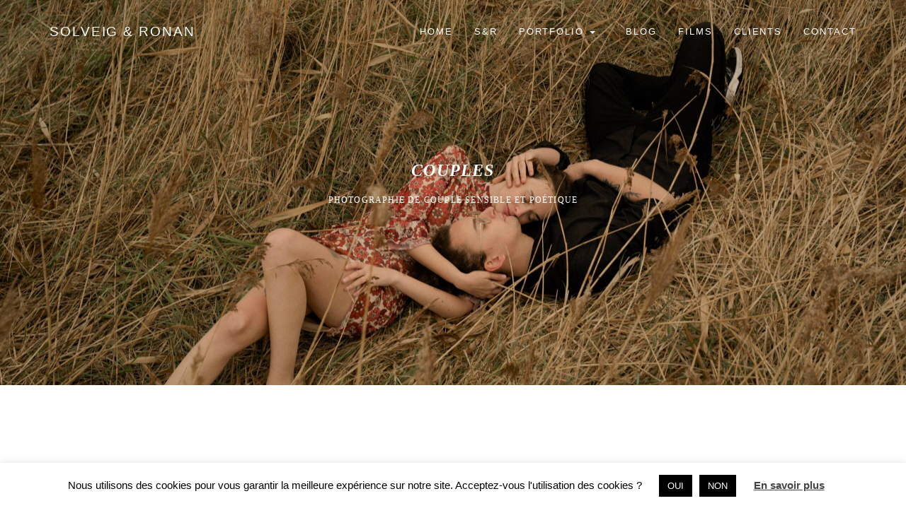

--- FILE ---
content_type: text/html; charset=UTF-8
request_url: https://solveigandronan.com/portfolio-couple/
body_size: 14879
content:
<!DOCTYPE html>
<html lang="fr">
<head>
<meta charset="UTF-8">
<meta http-equiv="X-UA-Compatible" content="IE=edge">
<meta name="viewport" content="width=device-width, initial-scale=1">
<title>PORTFOLIO COUPLE - SOLVEIG &amp; RONAN</title>
<!-- Place favicon.ico  -->	
<link rel="shortcut icon" type="image/x-icon" href="https://solveigandronan.com/wp-content/themes/solveig-et-ronan/assets/images/favicon.png">
<!-- CSS -->
<!-- <link rel="stylesheet" href="https://solveigandronan.com/wp-content/themes/solveig-et-ronan/assets/css/core.css"> -->
<!-- <link rel="stylesheet" href="https://solveigandronan.com/wp-content/themes/solveig-et-ronan/assets/css/font-awesome.min.css"> -->
<!-- <link rel="stylesheet" href="https://solveigandronan.com/wp-content/themes/solveig-et-ronan/assets/css/style.css"> -->
<!-- <link rel="stylesheet" href="https://solveigandronan.com/wp-content/themes/solveig-et-ronan/assets/css/solveig-et-ronan.css"> -->
<!-- <link rel="stylesheet" href="https://solveigandronan.com/wp-content/themes/solveig-et-ronan/assets/css/new.css"> -->
<link rel="stylesheet" type="text/css" href="//solveigandronan.com/wp-content/cache/wpfc-minified/9amklcak/fj5pk.css" media="all"/>
<meta name='robots' content='index, follow, max-image-preview:large, max-snippet:-1, max-video-preview:-1' />
<style>img:is([sizes="auto" i], [sizes^="auto," i]) { contain-intrinsic-size: 3000px 1500px }</style>
<!-- This site is optimized with the Yoast SEO plugin v26.6 - https://yoast.com/wordpress/plugins/seo/ -->
<link rel="canonical" href="https://solveigandronan.com/portfolio-couple/" />
<meta property="og:locale" content="fr_FR" />
<meta property="og:type" content="article" />
<meta property="og:title" content="PORTFOLIO COUPLE - SOLVEIG &amp; RONAN" />
<meta property="og:url" content="https://solveigandronan.com/portfolio-couple/" />
<meta property="og:site_name" content="SOLVEIG &amp; RONAN" />
<meta property="article:publisher" content="https://www.facebook.com/SolveigetRonan/" />
<meta property="article:modified_time" content="2023-03-03T14:34:31+00:00" />
<meta name="twitter:card" content="summary_large_image" />
<script type="application/ld+json" class="yoast-schema-graph">{"@context":"https://schema.org","@graph":[{"@type":"WebPage","@id":"https://solveigandronan.com/portfolio-couple/","url":"https://solveigandronan.com/portfolio-couple/","name":"PORTFOLIO COUPLE - SOLVEIG &amp; RONAN","isPartOf":{"@id":"https://solveigandronan.com/#website"},"datePublished":"2020-02-07T14:19:11+00:00","dateModified":"2023-03-03T14:34:31+00:00","breadcrumb":{"@id":"https://solveigandronan.com/portfolio-couple/#breadcrumb"},"inLanguage":"fr-FR","potentialAction":[{"@type":"ReadAction","target":["https://solveigandronan.com/portfolio-couple/"]}]},{"@type":"BreadcrumbList","@id":"https://solveigandronan.com/portfolio-couple/#breadcrumb","itemListElement":[{"@type":"ListItem","position":1,"name":"Accueil","item":"https://solveigandronan.com/"},{"@type":"ListItem","position":2,"name":"PORTFOLIO COUPLE"}]},{"@type":"WebSite","@id":"https://solveigandronan.com/#website","url":"https://solveigandronan.com/","name":"SOLVEIG &amp; RONAN","description":"photographe mariage en Normandie, France","potentialAction":[{"@type":"SearchAction","target":{"@type":"EntryPoint","urlTemplate":"https://solveigandronan.com/?s={search_term_string}"},"query-input":{"@type":"PropertyValueSpecification","valueRequired":true,"valueName":"search_term_string"}}],"inLanguage":"fr-FR"}]}</script>
<!-- / Yoast SEO plugin. -->
<!-- <link rel='stylesheet' id='sbi_styles-css' href='https://solveigandronan.com/wp-content/plugins/instagram-feed/css/sbi-styles.min.css?ver=6.10.0' type='text/css' media='all' /> -->
<!-- <link rel='stylesheet' id='wp-block-library-css' href='https://solveigandronan.com/wp-includes/css/dist/block-library/style.min.css?ver=6.8.3' type='text/css' media='all' /> -->
<link rel="stylesheet" type="text/css" href="//solveigandronan.com/wp-content/cache/wpfc-minified/1g0jp61i/fj5pk.css" media="all"/>
<style id='classic-theme-styles-inline-css' type='text/css'>
/*! This file is auto-generated */
.wp-block-button__link{color:#fff;background-color:#32373c;border-radius:9999px;box-shadow:none;text-decoration:none;padding:calc(.667em + 2px) calc(1.333em + 2px);font-size:1.125em}.wp-block-file__button{background:#32373c;color:#fff;text-decoration:none}
</style>
<style id='global-styles-inline-css' type='text/css'>
:root{--wp--preset--aspect-ratio--square: 1;--wp--preset--aspect-ratio--4-3: 4/3;--wp--preset--aspect-ratio--3-4: 3/4;--wp--preset--aspect-ratio--3-2: 3/2;--wp--preset--aspect-ratio--2-3: 2/3;--wp--preset--aspect-ratio--16-9: 16/9;--wp--preset--aspect-ratio--9-16: 9/16;--wp--preset--color--black: #000000;--wp--preset--color--cyan-bluish-gray: #abb8c3;--wp--preset--color--white: #ffffff;--wp--preset--color--pale-pink: #f78da7;--wp--preset--color--vivid-red: #cf2e2e;--wp--preset--color--luminous-vivid-orange: #ff6900;--wp--preset--color--luminous-vivid-amber: #fcb900;--wp--preset--color--light-green-cyan: #7bdcb5;--wp--preset--color--vivid-green-cyan: #00d084;--wp--preset--color--pale-cyan-blue: #8ed1fc;--wp--preset--color--vivid-cyan-blue: #0693e3;--wp--preset--color--vivid-purple: #9b51e0;--wp--preset--gradient--vivid-cyan-blue-to-vivid-purple: linear-gradient(135deg,rgba(6,147,227,1) 0%,rgb(155,81,224) 100%);--wp--preset--gradient--light-green-cyan-to-vivid-green-cyan: linear-gradient(135deg,rgb(122,220,180) 0%,rgb(0,208,130) 100%);--wp--preset--gradient--luminous-vivid-amber-to-luminous-vivid-orange: linear-gradient(135deg,rgba(252,185,0,1) 0%,rgba(255,105,0,1) 100%);--wp--preset--gradient--luminous-vivid-orange-to-vivid-red: linear-gradient(135deg,rgba(255,105,0,1) 0%,rgb(207,46,46) 100%);--wp--preset--gradient--very-light-gray-to-cyan-bluish-gray: linear-gradient(135deg,rgb(238,238,238) 0%,rgb(169,184,195) 100%);--wp--preset--gradient--cool-to-warm-spectrum: linear-gradient(135deg,rgb(74,234,220) 0%,rgb(151,120,209) 20%,rgb(207,42,186) 40%,rgb(238,44,130) 60%,rgb(251,105,98) 80%,rgb(254,248,76) 100%);--wp--preset--gradient--blush-light-purple: linear-gradient(135deg,rgb(255,206,236) 0%,rgb(152,150,240) 100%);--wp--preset--gradient--blush-bordeaux: linear-gradient(135deg,rgb(254,205,165) 0%,rgb(254,45,45) 50%,rgb(107,0,62) 100%);--wp--preset--gradient--luminous-dusk: linear-gradient(135deg,rgb(255,203,112) 0%,rgb(199,81,192) 50%,rgb(65,88,208) 100%);--wp--preset--gradient--pale-ocean: linear-gradient(135deg,rgb(255,245,203) 0%,rgb(182,227,212) 50%,rgb(51,167,181) 100%);--wp--preset--gradient--electric-grass: linear-gradient(135deg,rgb(202,248,128) 0%,rgb(113,206,126) 100%);--wp--preset--gradient--midnight: linear-gradient(135deg,rgb(2,3,129) 0%,rgb(40,116,252) 100%);--wp--preset--font-size--small: 13px;--wp--preset--font-size--medium: 20px;--wp--preset--font-size--large: 36px;--wp--preset--font-size--x-large: 42px;--wp--preset--spacing--20: 0.44rem;--wp--preset--spacing--30: 0.67rem;--wp--preset--spacing--40: 1rem;--wp--preset--spacing--50: 1.5rem;--wp--preset--spacing--60: 2.25rem;--wp--preset--spacing--70: 3.38rem;--wp--preset--spacing--80: 5.06rem;--wp--preset--shadow--natural: 6px 6px 9px rgba(0, 0, 0, 0.2);--wp--preset--shadow--deep: 12px 12px 50px rgba(0, 0, 0, 0.4);--wp--preset--shadow--sharp: 6px 6px 0px rgba(0, 0, 0, 0.2);--wp--preset--shadow--outlined: 6px 6px 0px -3px rgba(255, 255, 255, 1), 6px 6px rgba(0, 0, 0, 1);--wp--preset--shadow--crisp: 6px 6px 0px rgba(0, 0, 0, 1);}:where(.is-layout-flex){gap: 0.5em;}:where(.is-layout-grid){gap: 0.5em;}body .is-layout-flex{display: flex;}.is-layout-flex{flex-wrap: wrap;align-items: center;}.is-layout-flex > :is(*, div){margin: 0;}body .is-layout-grid{display: grid;}.is-layout-grid > :is(*, div){margin: 0;}:where(.wp-block-columns.is-layout-flex){gap: 2em;}:where(.wp-block-columns.is-layout-grid){gap: 2em;}:where(.wp-block-post-template.is-layout-flex){gap: 1.25em;}:where(.wp-block-post-template.is-layout-grid){gap: 1.25em;}.has-black-color{color: var(--wp--preset--color--black) !important;}.has-cyan-bluish-gray-color{color: var(--wp--preset--color--cyan-bluish-gray) !important;}.has-white-color{color: var(--wp--preset--color--white) !important;}.has-pale-pink-color{color: var(--wp--preset--color--pale-pink) !important;}.has-vivid-red-color{color: var(--wp--preset--color--vivid-red) !important;}.has-luminous-vivid-orange-color{color: var(--wp--preset--color--luminous-vivid-orange) !important;}.has-luminous-vivid-amber-color{color: var(--wp--preset--color--luminous-vivid-amber) !important;}.has-light-green-cyan-color{color: var(--wp--preset--color--light-green-cyan) !important;}.has-vivid-green-cyan-color{color: var(--wp--preset--color--vivid-green-cyan) !important;}.has-pale-cyan-blue-color{color: var(--wp--preset--color--pale-cyan-blue) !important;}.has-vivid-cyan-blue-color{color: var(--wp--preset--color--vivid-cyan-blue) !important;}.has-vivid-purple-color{color: var(--wp--preset--color--vivid-purple) !important;}.has-black-background-color{background-color: var(--wp--preset--color--black) !important;}.has-cyan-bluish-gray-background-color{background-color: var(--wp--preset--color--cyan-bluish-gray) !important;}.has-white-background-color{background-color: var(--wp--preset--color--white) !important;}.has-pale-pink-background-color{background-color: var(--wp--preset--color--pale-pink) !important;}.has-vivid-red-background-color{background-color: var(--wp--preset--color--vivid-red) !important;}.has-luminous-vivid-orange-background-color{background-color: var(--wp--preset--color--luminous-vivid-orange) !important;}.has-luminous-vivid-amber-background-color{background-color: var(--wp--preset--color--luminous-vivid-amber) !important;}.has-light-green-cyan-background-color{background-color: var(--wp--preset--color--light-green-cyan) !important;}.has-vivid-green-cyan-background-color{background-color: var(--wp--preset--color--vivid-green-cyan) !important;}.has-pale-cyan-blue-background-color{background-color: var(--wp--preset--color--pale-cyan-blue) !important;}.has-vivid-cyan-blue-background-color{background-color: var(--wp--preset--color--vivid-cyan-blue) !important;}.has-vivid-purple-background-color{background-color: var(--wp--preset--color--vivid-purple) !important;}.has-black-border-color{border-color: var(--wp--preset--color--black) !important;}.has-cyan-bluish-gray-border-color{border-color: var(--wp--preset--color--cyan-bluish-gray) !important;}.has-white-border-color{border-color: var(--wp--preset--color--white) !important;}.has-pale-pink-border-color{border-color: var(--wp--preset--color--pale-pink) !important;}.has-vivid-red-border-color{border-color: var(--wp--preset--color--vivid-red) !important;}.has-luminous-vivid-orange-border-color{border-color: var(--wp--preset--color--luminous-vivid-orange) !important;}.has-luminous-vivid-amber-border-color{border-color: var(--wp--preset--color--luminous-vivid-amber) !important;}.has-light-green-cyan-border-color{border-color: var(--wp--preset--color--light-green-cyan) !important;}.has-vivid-green-cyan-border-color{border-color: var(--wp--preset--color--vivid-green-cyan) !important;}.has-pale-cyan-blue-border-color{border-color: var(--wp--preset--color--pale-cyan-blue) !important;}.has-vivid-cyan-blue-border-color{border-color: var(--wp--preset--color--vivid-cyan-blue) !important;}.has-vivid-purple-border-color{border-color: var(--wp--preset--color--vivid-purple) !important;}.has-vivid-cyan-blue-to-vivid-purple-gradient-background{background: var(--wp--preset--gradient--vivid-cyan-blue-to-vivid-purple) !important;}.has-light-green-cyan-to-vivid-green-cyan-gradient-background{background: var(--wp--preset--gradient--light-green-cyan-to-vivid-green-cyan) !important;}.has-luminous-vivid-amber-to-luminous-vivid-orange-gradient-background{background: var(--wp--preset--gradient--luminous-vivid-amber-to-luminous-vivid-orange) !important;}.has-luminous-vivid-orange-to-vivid-red-gradient-background{background: var(--wp--preset--gradient--luminous-vivid-orange-to-vivid-red) !important;}.has-very-light-gray-to-cyan-bluish-gray-gradient-background{background: var(--wp--preset--gradient--very-light-gray-to-cyan-bluish-gray) !important;}.has-cool-to-warm-spectrum-gradient-background{background: var(--wp--preset--gradient--cool-to-warm-spectrum) !important;}.has-blush-light-purple-gradient-background{background: var(--wp--preset--gradient--blush-light-purple) !important;}.has-blush-bordeaux-gradient-background{background: var(--wp--preset--gradient--blush-bordeaux) !important;}.has-luminous-dusk-gradient-background{background: var(--wp--preset--gradient--luminous-dusk) !important;}.has-pale-ocean-gradient-background{background: var(--wp--preset--gradient--pale-ocean) !important;}.has-electric-grass-gradient-background{background: var(--wp--preset--gradient--electric-grass) !important;}.has-midnight-gradient-background{background: var(--wp--preset--gradient--midnight) !important;}.has-small-font-size{font-size: var(--wp--preset--font-size--small) !important;}.has-medium-font-size{font-size: var(--wp--preset--font-size--medium) !important;}.has-large-font-size{font-size: var(--wp--preset--font-size--large) !important;}.has-x-large-font-size{font-size: var(--wp--preset--font-size--x-large) !important;}
:where(.wp-block-post-template.is-layout-flex){gap: 1.25em;}:where(.wp-block-post-template.is-layout-grid){gap: 1.25em;}
:where(.wp-block-columns.is-layout-flex){gap: 2em;}:where(.wp-block-columns.is-layout-grid){gap: 2em;}
:root :where(.wp-block-pullquote){font-size: 1.5em;line-height: 1.6;}
</style>
<!-- <link rel='stylesheet' id='contact-form-7-css' href='https://solveigandronan.com/wp-content/plugins/contact-form-7/includes/css/styles.css?ver=6.1.4' type='text/css' media='all' /> -->
<!-- <link rel='stylesheet' id='cookie-law-info-css' href='https://solveigandronan.com/wp-content/plugins/cookie-law-info/legacy/public/css/cookie-law-info-public.css?ver=3.3.8' type='text/css' media='all' /> -->
<!-- <link rel='stylesheet' id='cookie-law-info-gdpr-css' href='https://solveigandronan.com/wp-content/plugins/cookie-law-info/legacy/public/css/cookie-law-info-gdpr.css?ver=3.3.8' type='text/css' media='all' /> -->
<link rel="stylesheet" type="text/css" href="//solveigandronan.com/wp-content/cache/wpfc-minified/97sowc89/fj5pk.css" media="all"/>
<script src='//solveigandronan.com/wp-content/cache/wpfc-minified/klolzy0m/fj5pk.js' type="text/javascript"></script>
<!-- <script type="text/javascript" src="https://solveigandronan.com/wp-includes/js/jquery/jquery.min.js?ver=3.7.1" id="jquery-core-js"></script> -->
<!-- <script type="text/javascript" src="https://solveigandronan.com/wp-includes/js/jquery/jquery-migrate.min.js?ver=3.4.1" id="jquery-migrate-js"></script> -->
<script type="text/javascript" id="cookie-law-info-js-extra">
/* <![CDATA[ */
var Cli_Data = {"nn_cookie_ids":[],"cookielist":[],"non_necessary_cookies":[],"ccpaEnabled":"","ccpaRegionBased":"","ccpaBarEnabled":"","strictlyEnabled":["necessary","obligatoire"],"ccpaType":"gdpr","js_blocking":"","custom_integration":"","triggerDomRefresh":"","secure_cookies":""};
var cli_cookiebar_settings = {"animate_speed_hide":"500","animate_speed_show":"500","background":"#FFF","border":"#b1a6a6c2","border_on":"","button_1_button_colour":"#000","button_1_button_hover":"#000000","button_1_link_colour":"#fff","button_1_as_button":"1","button_1_new_win":"","button_2_button_colour":"#333","button_2_button_hover":"#292929","button_2_link_colour":"#444","button_2_as_button":"","button_2_hidebar":"","button_3_button_colour":"#000","button_3_button_hover":"#000000","button_3_link_colour":"#fff","button_3_as_button":"1","button_3_new_win":"","button_4_button_colour":"#000","button_4_button_hover":"#000000","button_4_link_colour":"#62a329","button_4_as_button":"","button_7_button_colour":"#61a229","button_7_button_hover":"#4e8221","button_7_link_colour":"#fff","button_7_as_button":"1","button_7_new_win":"","font_family":"inherit","header_fix":"","notify_animate_hide":"1","notify_animate_show":"","notify_div_id":"#cookie-law-info-bar","notify_position_horizontal":"right","notify_position_vertical":"bottom","scroll_close":"","scroll_close_reload":"","accept_close_reload":"","reject_close_reload":"","showagain_tab":"","showagain_background":"#fff","showagain_border":"#000","showagain_div_id":"#cookie-law-info-again","showagain_x_position":"100px","text":"#000","show_once_yn":"","show_once":"10000","logging_on":"","as_popup":"","popup_overlay":"1","bar_heading_text":"","cookie_bar_as":"banner","popup_showagain_position":"bottom-right","widget_position":"left"};
var log_object = {"ajax_url":"https:\/\/solveigandronan.com\/wp-admin\/admin-ajax.php"};
/* ]]> */
</script>
<script src='//solveigandronan.com/wp-content/cache/wpfc-minified/7az00upy/fj5pk.js' type="text/javascript"></script>
<!-- <script type="text/javascript" src="https://solveigandronan.com/wp-content/plugins/cookie-law-info/legacy/public/js/cookie-law-info-public.js?ver=3.3.8" id="cookie-law-info-js"></script> -->
<link rel="https://api.w.org/" href="https://solveigandronan.com/wp-json/" /><link rel="alternate" title="JSON" type="application/json" href="https://solveigandronan.com/wp-json/wp/v2/pages/5409" /><link rel="EditURI" type="application/rsd+xml" title="RSD" href="https://solveigandronan.com/xmlrpc.php?rsd" />
<meta name="generator" content="WordPress 6.8.3" />
<link rel='shortlink' href='https://solveigandronan.com/?p=5409' />
<link rel="alternate" title="oEmbed (JSON)" type="application/json+oembed" href="https://solveigandronan.com/wp-json/oembed/1.0/embed?url=https%3A%2F%2Fsolveigandronan.com%2Fportfolio-couple%2F" />
<link rel="alternate" title="oEmbed (XML)" type="text/xml+oembed" href="https://solveigandronan.com/wp-json/oembed/1.0/embed?url=https%3A%2F%2Fsolveigandronan.com%2Fportfolio-couple%2F&#038;format=xml" />
</head>
<body class="wp-singular page-template page-template-portfolio page-template-portfolio-php page page-id-5409 wp-theme-solveig-et-ronan">
<!-- Global site tag (gtag.js) - Google Analytics -->
<script async src="https://www.googletagmanager.com/gtag/js?id=UA-114157512-1"></script>
<script>
window.dataLayer = window.dataLayer || [];
function gtag(){dataLayer.push(arguments);}
gtag('js', new Date());
gtag('config', 'UA-114157512-1');
</script>
<!-- PRELOADER -->
<!-- <div class="page-loader">
<div class="loader">Loading...</div>
</div> -->
<!-- NAVIGATION -->
<nav class="navbar navbar-custom navbar-transparent  sticker navbar-fixed-top" >
<div class="container">
<div class="navbar-header">
<button type="button" class="navbar-toggle" data-toggle="collapse" data-target="#custom-collapse">
<span class="sr-only">Toggle navigation</span>
<span class="icon-bar"></span>
<span class="icon-bar"></span>
<span class="icon-bar"></span>
</button>
<a class="navbar-brand" href="https://solveigandronan.com/">SOLVEIG & RONAN</a>
</div>
<div class="collapse navbar-collapse" id="custom-collapse">
<ul id="menu-menu-1" class="nav navbar-nav navbar-right"><li id="menu-item-16" class="menu-item menu-item-type-post_type menu-item-object-page menu-item-home menu-item-16"><a title="HOME" href="https://solveigandronan.com/">HOME</a></li>
<li id="menu-item-34" class="menu-item menu-item-type-post_type menu-item-object-page menu-item-34"><a title="S&amp;R" href="https://solveigandronan.com/a-propos-photographe-videaste-mariage-normandie-caen/">S&#038;R</a></li>
<li id="menu-item-5830" class="menu-item menu-item-type-custom menu-item-object-custom current-menu-ancestor current-menu-parent menu-item-has-children menu-item-5830 dropdown"><a title="PORTFOLIO" href="#" data-toggle="dropdown" class="dropdown-toggle" aria-haspopup="true">PORTFOLIO <span class="caret"></span></a>
<ul class='dropdown-menu' role="menu">
<li id="menu-item-5834" class="menu-item menu-item-type-post_type menu-item-object-page menu-item-5834"><a title="MARIAGE" href="https://solveigandronan.com/portfolio-mariage/">MARIAGE</a></li>
<li id="menu-item-5832" class="menu-item menu-item-type-post_type menu-item-object-page menu-item-5832"><a title="FAMILLE" href="https://solveigandronan.com/portfolio-famille/">FAMILLE</a></li>
<li id="menu-item-5833" class="menu-item menu-item-type-post_type menu-item-object-page current-menu-item page_item page-item-5409 current_page_item menu-item-5833 current"><a title="COUPLE" href="https://solveigandronan.com/portfolio-couple/">COUPLE</a></li>
<li id="menu-item-5831" class="menu-item menu-item-type-post_type menu-item-object-page menu-item-5831"><a title="ÉDITORIAL" href="https://solveigandronan.com/portfolio-editorial/">ÉDITORIAL</a></li>
</ul>
</li>
<li id="menu-item-22" class="menu-item menu-item-type-post_type menu-item-object-page menu-item-22"><a title="BLOG" href="https://solveigandronan.com/blog/">BLOG</a></li>
<li id="menu-item-33" class="menu-item menu-item-type-post_type menu-item-object-page menu-item-33"><a title="FILMS" href="https://solveigandronan.com/films/">FILMS</a></li>
<li id="menu-item-247" class="menu-item menu-item-type-custom menu-item-object-custom menu-item-247"><a title="CLIENTS" target="_blank" href="https://solveigandronan.pixieset.com/">CLIENTS</a></li>
<li id="menu-item-32" class="menu-item menu-item-type-post_type menu-item-object-page menu-item-32"><a title="CONTACT" href="https://solveigandronan.com/contact/">CONTACT</a></li>
</ul>		
</div>
</div>
<!--[ MOBILE-MENU-AREA START ]--> 
<div class="mobile-menu-area">
<div class="container">
<div class="row">
<div class="col-md-12 col-sm-12">
<div class="mobile-area">
<div class="mobile-menu">
<nav id="mobile-nav">
<ul id="menu-menu-2" class=""><li class="menu-item menu-item-type-post_type menu-item-object-page menu-item-home menu-item-16"><a title="HOME" href="https://solveigandronan.com/">HOME</a></li>
<li class="menu-item menu-item-type-post_type menu-item-object-page menu-item-34"><a title="S&amp;R" href="https://solveigandronan.com/a-propos-photographe-videaste-mariage-normandie-caen/">S&#038;R</a></li>
<li class="menu-item menu-item-type-custom menu-item-object-custom current-menu-ancestor current-menu-parent menu-item-has-children menu-item-5830 dropdown"><a title="PORTFOLIO" href="#" data-toggle="dropdown" class="dropdown-toggle" aria-haspopup="true">PORTFOLIO <span class="caret"></span></a>
<ul class='dropdown-menu' role="menu">
<li class="menu-item menu-item-type-post_type menu-item-object-page menu-item-5834"><a title="MARIAGE" href="https://solveigandronan.com/portfolio-mariage/">MARIAGE</a></li>
<li class="menu-item menu-item-type-post_type menu-item-object-page menu-item-5832"><a title="FAMILLE" href="https://solveigandronan.com/portfolio-famille/">FAMILLE</a></li>
<li class="menu-item menu-item-type-post_type menu-item-object-page current-menu-item page_item page-item-5409 current_page_item menu-item-5833 current"><a title="COUPLE" href="https://solveigandronan.com/portfolio-couple/">COUPLE</a></li>
<li class="menu-item menu-item-type-post_type menu-item-object-page menu-item-5831"><a title="ÉDITORIAL" href="https://solveigandronan.com/portfolio-editorial/">ÉDITORIAL</a></li>
</ul>
</li>
<li class="menu-item menu-item-type-post_type menu-item-object-page menu-item-22"><a title="BLOG" href="https://solveigandronan.com/blog/">BLOG</a></li>
<li class="menu-item menu-item-type-post_type menu-item-object-page menu-item-33"><a title="FILMS" href="https://solveigandronan.com/films/">FILMS</a></li>
<li class="menu-item menu-item-type-custom menu-item-object-custom menu-item-247"><a title="CLIENTS" target="_blank" href="https://solveigandronan.pixieset.com/">CLIENTS</a></li>
<li class="menu-item menu-item-type-post_type menu-item-object-page menu-item-32"><a title="CONTACT" href="https://solveigandronan.com/contact/">CONTACT</a></li>
</ul>
</nav>
</div>	
</div>
</div>
</div>
</div>
</div>
<!--[ MOBILE-MENU-AREA END  ]-->	
</nav>
<!-- CONTENU -->
<div class="wrapper">
<div class="module module-header bg-dark" data-background="https://solveigandronan.com/wp-content/uploads/2023/03/SolveigRonan_MaëJim_Engagement11-scaled.jpg" />
<div class="container">
<!-- MODULE TITLE -->
<div class="row">
<div class="col-sm-6 col-sm-offset-3">
<h1 class="module-title font-alt align-center"></h1>
<div class="module-subtitle font-inc align-center">
<h3><em><b>COUPLES</b></em></h3>
<p>photographie de couple sensible et poétique</p>
<h3></h3>
<h4></h4>
<h4></h4>
<p>&nbsp;</p>
</div>
</div>
</div>
</div>
</div>
<!-- ACCROCHE -->
<div class="module">
<div class="container">
<div class="row">
<div class="col-sm-12 col-md-12 col-lg-12" data-aos="zoom-in">
<h2 style="text-align: center;"><i>Les mains se lient, le regard perdu dans le bleu de l'autre. Une vague de douceur, en été comme en hiver. Rire aux éclats à deux, le bonheur éclabousse.</i></h2>
</div>
</div>
</div>
</div>
<!-- PORTFOLIO -->
<div class="module-small prot-ptb PT0">
<div class="container-fluid">
<!-- PORTFOLIO LIST -->
<ul id="works-grid" class="works-grid works-grid-gut works-grid-3 works-grid-masonry works-hover-w">
<li class="work-item">
<a href="https://solveigandronan.com/wp-content/uploads/2023/03/SolveigRonan_UlrikeMaxAperçus_13-scaled.jpg" class="popup">
<div class="work-image">
<img src="https://solveigandronan.com/wp-content/uploads/2023/03/SolveigRonan_UlrikeMaxAperçus_13-scaled.jpg" alt="" />
</div>
<div class="work-caption">
<h3 class="work-title font-alt"></h3>
</div>
</a>	
</li>
<li class="work-item">
<a href="https://solveigandronan.com/wp-content/uploads/2023/03/SolveigRonan_MaëJim_Engagement11-scaled.jpg" class="popup">
<div class="work-image">
<img src="https://solveigandronan.com/wp-content/uploads/2023/03/SolveigRonan_MaëJim_Engagement11-scaled.jpg" alt="photo de couple double expo" />
</div>
<div class="work-caption">
<h3 class="work-title font-alt"></h3>
</div>
</a>	
</li>
<li class="work-item">
<a href="https://solveigandronan.com/wp-content/uploads/2023/03/SolveigRonan_UlrikeMaxAperçus_12-scaled.jpg" class="popup">
<div class="work-image">
<img src="https://solveigandronan.com/wp-content/uploads/2023/03/SolveigRonan_UlrikeMaxAperçus_12-scaled.jpg" alt="" />
</div>
<div class="work-caption">
<h3 class="work-title font-alt"></h3>
</div>
</a>	
</li>
<li class="work-item">
<a href="https://solveigandronan.com/wp-content/uploads/2023/03/SolveigRonan_YséAntoine_12.jpg" class="popup">
<div class="work-image">
<img src="https://solveigandronan.com/wp-content/uploads/2023/03/SolveigRonan_YséAntoine_12.jpg" alt="photo de couple en hiver normandie" />
</div>
<div class="work-caption">
<h3 class="work-title font-alt"></h3>
</div>
</a>	
</li>
<li class="work-item">
<a href="https://solveigandronan.com/wp-content/uploads/2023/03/SolveigRonan_YséAntoine_13.jpg" class="popup">
<div class="work-image">
<img src="https://solveigandronan.com/wp-content/uploads/2023/03/SolveigRonan_YséAntoine_13.jpg" alt="photographe couple en normandie" />
</div>
<div class="work-caption">
<h3 class="work-title font-alt"></h3>
</div>
</a>	
</li>
<li class="work-item">
<a href="https://solveigandronan.com/wp-content/uploads/2022/01/SolveigRonan-MélissaGreg138.jpg" class="popup">
<div class="work-image">
<img src="https://solveigandronan.com/wp-content/uploads/2022/01/SolveigRonan-MélissaGreg138.jpg" alt="photo de couple dans la mer underwater" />
</div>
<div class="work-caption">
<h3 class="work-title font-alt"></h3>
</div>
</a>	
</li>
<li class="work-item">
<a href="https://solveigandronan.com/wp-content/uploads/2020/03/SolveigRonan-photographe-couple-Paris-Normandie36.jpg" class="popup">
<div class="work-image">
<img src="https://solveigandronan.com/wp-content/uploads/2020/03/SolveigRonan-photographe-couple-Paris-Normandie36.jpg" alt="" />
</div>
<div class="work-caption">
<h3 class="work-title font-alt"></h3>
</div>
</a>	
</li>
<li class="work-item">
<a href="https://solveigandronan.com/wp-content/uploads/2022/05/SolveigandRonan_LuneRose.jpg" class="popup">
<div class="work-image">
<img src="https://solveigandronan.com/wp-content/uploads/2022/05/SolveigandRonan_LuneRose.jpg" alt="photo de pleine lune rose" />
</div>
<div class="work-caption">
<h3 class="work-title font-alt"></h3>
</div>
</a>	
</li>
<li class="work-item">
<a href="https://solveigandronan.com/wp-content/uploads/2020/03/SolveigRonan-photographe-couple-Paris-Normandie42.jpg" class="popup">
<div class="work-image">
<img src="https://solveigandronan.com/wp-content/uploads/2020/03/SolveigRonan-photographe-couple-Paris-Normandie42.jpg" alt="" />
</div>
<div class="work-caption">
<h3 class="work-title font-alt"></h3>
</div>
</a>	
</li>
<li class="work-item">
<a href="https://solveigandronan.com/wp-content/uploads/2020/03/SolveigRonan-photographe-couple-Paris-Normandie12.jpg" class="popup">
<div class="work-image">
<img src="https://solveigandronan.com/wp-content/uploads/2020/03/SolveigRonan-photographe-couple-Paris-Normandie12.jpg" alt="" />
</div>
<div class="work-caption">
<h3 class="work-title font-alt"></h3>
</div>
</a>	
</li>
<li class="work-item">
<a href="https://solveigandronan.com/wp-content/uploads/2023/03/SolveigandRonan_MaelysJimmy_3-scaled.jpg" class="popup">
<div class="work-image">
<img src="https://solveigandronan.com/wp-content/uploads/2023/03/SolveigandRonan_MaelysJimmy_3-scaled.jpg" alt="photo de couple intime normandie" />
</div>
<div class="work-caption">
<h3 class="work-title font-alt"></h3>
</div>
</a>	
</li>
<li class="work-item">
<a href="https://solveigandronan.com/wp-content/uploads/2020/03/SolveigRonan-photographe-couple-Paris-Normandie08.jpg" class="popup">
<div class="work-image">
<img src="https://solveigandronan.com/wp-content/uploads/2020/03/SolveigRonan-photographe-couple-Paris-Normandie08.jpg" alt="" />
</div>
<div class="work-caption">
<h3 class="work-title font-alt"></h3>
</div>
</a>	
</li>
<li class="work-item">
<a href="https://solveigandronan.com/wp-content/uploads/2022/05/SolveigRonan-mariageenCorse_LeRocherLumio_33.jpg" class="popup">
<div class="work-image">
<img src="https://solveigandronan.com/wp-content/uploads/2022/05/SolveigRonan-mariageenCorse_LeRocherLumio_33.jpg" alt="" />
</div>
<div class="work-caption">
<h3 class="work-title font-alt"></h3>
</div>
</a>	
</li>
<li class="work-item">
<a href="https://solveigandronan.com/wp-content/uploads/2023/03/SolveigandRonan_MaelysJimmy_4-scaled.jpg" class="popup">
<div class="work-image">
<img src="https://solveigandronan.com/wp-content/uploads/2023/03/SolveigandRonan_MaelysJimmy_4-scaled.jpg" alt="photo de couple intimiste sur la plage" />
</div>
<div class="work-caption">
<h3 class="work-title font-alt"></h3>
</div>
</a>	
</li>
<li class="work-item">
<a href="https://solveigandronan.com/wp-content/uploads/2020/09/Seance-photo-couple-underwater-10.jpg" class="popup">
<div class="work-image">
<img src="https://solveigandronan.com/wp-content/uploads/2020/09/Seance-photo-couple-underwater-10.jpg" alt="seance photo underwater" />
</div>
<div class="work-caption">
<h3 class="work-title font-alt"></h3>
</div>
</a>	
</li>
<li class="work-item">
<a href="https://solveigandronan.com/wp-content/uploads/2020/03/SolveigRonan-photographe-couple-Paris-Normandie34-1.jpg" class="popup">
<div class="work-image">
<img src="https://solveigandronan.com/wp-content/uploads/2020/03/SolveigRonan-photographe-couple-Paris-Normandie34-1.jpg" alt="" />
</div>
<div class="work-caption">
<h3 class="work-title font-alt"></h3>
</div>
</a>	
</li>
</ul>
</div>
</div >
		<!-- CTA -->
<div class="module gray-bg MB80">
<div class="container">
<div class="row">
<div class="col-sm-12 col-md-12 col-lg-12 text-center">
<h2 class="MB40"><i>UN COUP DE CŒUR POUR NOTRE UNIVERS? <br>RACONTEZ-NOUS VOTRE PROJET!</i></h2>
<a href="https://solveigandronan.com/contact/"><button class="btn btn-d btn-round btn-lg">Contactez-nous</button></a>
</div>
</div>
</div>
</div>
<!-- INSTAGRAM -->
<div class="module PT0">
<div class="container-fluid">
<div class="row">
<div class="col-sm-12 col-md-12 col-lg-12">
<div class="section-title">
<h2>Retrouvez-nous sur Instagram</h2>
</div>
</div>
</div>
<div class="row">
<div class="col-md-12">
<div id="sb_instagram"  class="sbi sbi_mob_col_2 sbi_tab_col_2 sbi_col_6 sbi_width_resp" style="padding-bottom: 10px;"	 data-feedid="*1"  data-res="auto" data-cols="6" data-colsmobile="2" data-colstablet="2" data-num="6" data-nummobile="6" data-item-padding="5"	 data-shortcode-atts="{&quot;feed&quot;:&quot;1&quot;}"  data-postid="5409" data-locatornonce="c4d34fe133" data-imageaspectratio="1:1" data-sbi-flags="favorLocal,gdpr">
<div id="sbi_images"  style="gap: 10px;">
<div class="sbi_item sbi_type_carousel sbi_new sbi_transition"
id="sbi_18076967557807997" data-date="1756307124">
<div class="sbi_photo_wrap">
<a class="sbi_photo" href="https://www.instagram.com/p/DN3OO0nWCVu/" target="_blank" rel="noopener nofollow"
data-full-res="https://scontent-lhr8-2.cdninstagram.com/v/t51.82787-15/539498671_18500708695070841_6861822392222867179_n.jpg?stp=dst-jpg_e35_tt6&#038;_nc_cat=106&#038;ccb=1-7&#038;_nc_sid=18de74&#038;_nc_ohc=YUOxqrl9GpIQ7kNvwHiEAsd&#038;_nc_oc=AdkRQ9bA1dxNea4QFaF5FmqpNCIXRjG_TI0rEvCOeRcdUycm_bPFlWfshti4Jn6eWu8&#038;_nc_zt=23&#038;_nc_ht=scontent-lhr8-2.cdninstagram.com&#038;edm=ANo9K5cEAAAA&#038;_nc_gid=s3pwCVmC30Bd8A3eaQjmDw&#038;oh=00_AfanRQ8M-dXMXMeqCAf0zHzRinKk-3X2RTX-2HzD8VR6dg&#038;oe=68D32ED4"
data-img-src-set="{&quot;d&quot;:&quot;https:\/\/scontent-lhr8-2.cdninstagram.com\/v\/t51.82787-15\/539498671_18500708695070841_6861822392222867179_n.jpg?stp=dst-jpg_e35_tt6&amp;_nc_cat=106&amp;ccb=1-7&amp;_nc_sid=18de74&amp;_nc_ohc=YUOxqrl9GpIQ7kNvwHiEAsd&amp;_nc_oc=AdkRQ9bA1dxNea4QFaF5FmqpNCIXRjG_TI0rEvCOeRcdUycm_bPFlWfshti4Jn6eWu8&amp;_nc_zt=23&amp;_nc_ht=scontent-lhr8-2.cdninstagram.com&amp;edm=ANo9K5cEAAAA&amp;_nc_gid=s3pwCVmC30Bd8A3eaQjmDw&amp;oh=00_AfanRQ8M-dXMXMeqCAf0zHzRinKk-3X2RTX-2HzD8VR6dg&amp;oe=68D32ED4&quot;,&quot;150&quot;:&quot;https:\/\/scontent-lhr8-2.cdninstagram.com\/v\/t51.82787-15\/539498671_18500708695070841_6861822392222867179_n.jpg?stp=dst-jpg_e35_tt6&amp;_nc_cat=106&amp;ccb=1-7&amp;_nc_sid=18de74&amp;_nc_ohc=YUOxqrl9GpIQ7kNvwHiEAsd&amp;_nc_oc=AdkRQ9bA1dxNea4QFaF5FmqpNCIXRjG_TI0rEvCOeRcdUycm_bPFlWfshti4Jn6eWu8&amp;_nc_zt=23&amp;_nc_ht=scontent-lhr8-2.cdninstagram.com&amp;edm=ANo9K5cEAAAA&amp;_nc_gid=s3pwCVmC30Bd8A3eaQjmDw&amp;oh=00_AfanRQ8M-dXMXMeqCAf0zHzRinKk-3X2RTX-2HzD8VR6dg&amp;oe=68D32ED4&quot;,&quot;320&quot;:&quot;https:\/\/scontent-lhr8-2.cdninstagram.com\/v\/t51.82787-15\/539498671_18500708695070841_6861822392222867179_n.jpg?stp=dst-jpg_e35_tt6&amp;_nc_cat=106&amp;ccb=1-7&amp;_nc_sid=18de74&amp;_nc_ohc=YUOxqrl9GpIQ7kNvwHiEAsd&amp;_nc_oc=AdkRQ9bA1dxNea4QFaF5FmqpNCIXRjG_TI0rEvCOeRcdUycm_bPFlWfshti4Jn6eWu8&amp;_nc_zt=23&amp;_nc_ht=scontent-lhr8-2.cdninstagram.com&amp;edm=ANo9K5cEAAAA&amp;_nc_gid=s3pwCVmC30Bd8A3eaQjmDw&amp;oh=00_AfanRQ8M-dXMXMeqCAf0zHzRinKk-3X2RTX-2HzD8VR6dg&amp;oe=68D32ED4&quot;,&quot;640&quot;:&quot;https:\/\/scontent-lhr8-2.cdninstagram.com\/v\/t51.82787-15\/539498671_18500708695070841_6861822392222867179_n.jpg?stp=dst-jpg_e35_tt6&amp;_nc_cat=106&amp;ccb=1-7&amp;_nc_sid=18de74&amp;_nc_ohc=YUOxqrl9GpIQ7kNvwHiEAsd&amp;_nc_oc=AdkRQ9bA1dxNea4QFaF5FmqpNCIXRjG_TI0rEvCOeRcdUycm_bPFlWfshti4Jn6eWu8&amp;_nc_zt=23&amp;_nc_ht=scontent-lhr8-2.cdninstagram.com&amp;edm=ANo9K5cEAAAA&amp;_nc_gid=s3pwCVmC30Bd8A3eaQjmDw&amp;oh=00_AfanRQ8M-dXMXMeqCAf0zHzRinKk-3X2RTX-2HzD8VR6dg&amp;oe=68D32ED4&quot;}">
<span class="sbi-screenreader">Donatienne &amp; Florimond 
Il était temps de revenir</span>
<svg class="svg-inline--fa fa-clone fa-w-16 sbi_lightbox_carousel_icon" aria-hidden="true" aria-label="Clone" data-fa-proƒcessed="" data-prefix="far" data-icon="clone" role="img" xmlns="http://www.w3.org/2000/svg" viewBox="0 0 512 512">
<path fill="currentColor" d="M464 0H144c-26.51 0-48 21.49-48 48v48H48c-26.51 0-48 21.49-48 48v320c0 26.51 21.49 48 48 48h320c26.51 0 48-21.49 48-48v-48h48c26.51 0 48-21.49 48-48V48c0-26.51-21.49-48-48-48zM362 464H54a6 6 0 0 1-6-6V150a6 6 0 0 1 6-6h42v224c0 26.51 21.49 48 48 48h224v42a6 6 0 0 1-6 6zm96-96H150a6 6 0 0 1-6-6V54a6 6 0 0 1 6-6h308a6 6 0 0 1 6 6v308a6 6 0 0 1-6 6z"></path>
</svg>						<img src="https://solveigandronan.com/wp-content/plugins/instagram-feed/img/placeholder.png" alt="Donatienne &amp; Florimond 
Il était temps de revenir ici avec des images de mariage ✨🫶.
D’une parce que c’est clairement sur ce type de photos que je passe mes journées d’été;
de deux parce qu’avec l’ambiance moribonde de l’actualité du monde cela devient vital pour ne pas être dans le ressassement et la culpabilité. 
Je suis clairement ébahie devant ces amoureux qui ne savent que faire pour que tout le monde soit bien autour d’eux, que les gens soient heureux sur leur mariage! 
C’est la base peut-on penser, mais moi même je n’ai pas autant de patience que 90% des mes clients. Déjà les préparatifs qui prennent un temps considérable m’ennuient, ensuite pour l’attente parfois loooongue des invités concernés par les photos de groupe, c’est nécessaire d’être bienveillant et patient n’est-ce pas mes chers mariés? 
Big-up à Donatienne pour l’ouverture de bal malgré cette méchante entorse. 
C’est seulement le troisième mariage que je photographie dans le Nord, mais à chaque fois, je suis accueillie comme une invitée, les traiteurs sont plus que généreux et arrangeants, le sourie scotché aux lèvres des invités me réjouis, alors c’est promis je reviendrais. ☺️
J’ai beaucoup d’autres mariages à partager, j’espère trouver tu temps pour cela au milieu de cette folle saison!
Mon agenda affiche complet côté séances en septembre et bientôt aussi pour octobre. Les prises de rdv sont en cours pour la saison des mariages 2026.💛
La team du mariage Donatienne &amp; Florimond :
Domaine : @clairefontaine_colombier
Photobooth : @latrombinette
Ferme florale : @lherbacee
DJ : @latelierdesemotions
Musiciens : @spiritus_mariage
Musicien : @mathis_deruyver
Robe : @atelier.colette
Costume : @samsonsurmesure
Maquillage et coiffure : @laurene.hairmakeup
Alliances : @ordumonde
Bijoux : @atelierarmande
Mustang : @us.locevent
Douceurs : @lesfrangines.lapausegourmande
Chocolat : @nejapatisserie
Brunch : @lafermeducheminqsd
Faire-part, menu, livret, photobooth : @fannycalligraphie
Merci à ma @charlottevideaste pour la prise de vue vidéo." aria-hidden="true">
</a>
</div>
</div><div class="sbi_item sbi_type_carousel sbi_new sbi_transition"
id="sbi_18051113195186826" data-date="1753461827">
<div class="sbi_photo_wrap">
<a class="sbi_photo" href="https://www.instagram.com/p/DMibQdgstb4/" target="_blank" rel="noopener nofollow"
data-full-res="https://scontent-lhr8-1.cdninstagram.com/v/t51.82787-15/524198134_18495179248070841_2426812569843676721_n.jpg?stp=dst-jpg_e35_tt6&#038;_nc_cat=107&#038;ccb=1-7&#038;_nc_sid=18de74&#038;_nc_ohc=yOS3A5c1On4Q7kNvwFVRmeL&#038;_nc_oc=AdnPxI0S02SebLUtorAvk6_PaAcUMJ37_ACwcf89HSTUYVh0G91Eo6o2w-wobsR9LPM&#038;_nc_zt=23&#038;_nc_ht=scontent-lhr8-1.cdninstagram.com&#038;edm=ANo9K5cEAAAA&#038;_nc_gid=s3pwCVmC30Bd8A3eaQjmDw&#038;oh=00_AfaXlxu1uxvwfb2cPZte9E0symZETr8U1S54_gPrIVEZ5Q&#038;oe=68D30D49"
data-img-src-set="{&quot;d&quot;:&quot;https:\/\/scontent-lhr8-1.cdninstagram.com\/v\/t51.82787-15\/524198134_18495179248070841_2426812569843676721_n.jpg?stp=dst-jpg_e35_tt6&amp;_nc_cat=107&amp;ccb=1-7&amp;_nc_sid=18de74&amp;_nc_ohc=yOS3A5c1On4Q7kNvwFVRmeL&amp;_nc_oc=AdnPxI0S02SebLUtorAvk6_PaAcUMJ37_ACwcf89HSTUYVh0G91Eo6o2w-wobsR9LPM&amp;_nc_zt=23&amp;_nc_ht=scontent-lhr8-1.cdninstagram.com&amp;edm=ANo9K5cEAAAA&amp;_nc_gid=s3pwCVmC30Bd8A3eaQjmDw&amp;oh=00_AfaXlxu1uxvwfb2cPZte9E0symZETr8U1S54_gPrIVEZ5Q&amp;oe=68D30D49&quot;,&quot;150&quot;:&quot;https:\/\/scontent-lhr8-1.cdninstagram.com\/v\/t51.82787-15\/524198134_18495179248070841_2426812569843676721_n.jpg?stp=dst-jpg_e35_tt6&amp;_nc_cat=107&amp;ccb=1-7&amp;_nc_sid=18de74&amp;_nc_ohc=yOS3A5c1On4Q7kNvwFVRmeL&amp;_nc_oc=AdnPxI0S02SebLUtorAvk6_PaAcUMJ37_ACwcf89HSTUYVh0G91Eo6o2w-wobsR9LPM&amp;_nc_zt=23&amp;_nc_ht=scontent-lhr8-1.cdninstagram.com&amp;edm=ANo9K5cEAAAA&amp;_nc_gid=s3pwCVmC30Bd8A3eaQjmDw&amp;oh=00_AfaXlxu1uxvwfb2cPZte9E0symZETr8U1S54_gPrIVEZ5Q&amp;oe=68D30D49&quot;,&quot;320&quot;:&quot;https:\/\/scontent-lhr8-1.cdninstagram.com\/v\/t51.82787-15\/524198134_18495179248070841_2426812569843676721_n.jpg?stp=dst-jpg_e35_tt6&amp;_nc_cat=107&amp;ccb=1-7&amp;_nc_sid=18de74&amp;_nc_ohc=yOS3A5c1On4Q7kNvwFVRmeL&amp;_nc_oc=AdnPxI0S02SebLUtorAvk6_PaAcUMJ37_ACwcf89HSTUYVh0G91Eo6o2w-wobsR9LPM&amp;_nc_zt=23&amp;_nc_ht=scontent-lhr8-1.cdninstagram.com&amp;edm=ANo9K5cEAAAA&amp;_nc_gid=s3pwCVmC30Bd8A3eaQjmDw&amp;oh=00_AfaXlxu1uxvwfb2cPZte9E0symZETr8U1S54_gPrIVEZ5Q&amp;oe=68D30D49&quot;,&quot;640&quot;:&quot;https:\/\/scontent-lhr8-1.cdninstagram.com\/v\/t51.82787-15\/524198134_18495179248070841_2426812569843676721_n.jpg?stp=dst-jpg_e35_tt6&amp;_nc_cat=107&amp;ccb=1-7&amp;_nc_sid=18de74&amp;_nc_ohc=yOS3A5c1On4Q7kNvwFVRmeL&amp;_nc_oc=AdnPxI0S02SebLUtorAvk6_PaAcUMJ37_ACwcf89HSTUYVh0G91Eo6o2w-wobsR9LPM&amp;_nc_zt=23&amp;_nc_ht=scontent-lhr8-1.cdninstagram.com&amp;edm=ANo9K5cEAAAA&amp;_nc_gid=s3pwCVmC30Bd8A3eaQjmDw&amp;oh=00_AfaXlxu1uxvwfb2cPZte9E0symZETr8U1S54_gPrIVEZ5Q&amp;oe=68D30D49&quot;}">
<span class="sbi-screenreader">Famille 💙
Celle que l’on a choisie;
Celle qu’on a</span>
<svg class="svg-inline--fa fa-clone fa-w-16 sbi_lightbox_carousel_icon" aria-hidden="true" aria-label="Clone" data-fa-proƒcessed="" data-prefix="far" data-icon="clone" role="img" xmlns="http://www.w3.org/2000/svg" viewBox="0 0 512 512">
<path fill="currentColor" d="M464 0H144c-26.51 0-48 21.49-48 48v48H48c-26.51 0-48 21.49-48 48v320c0 26.51 21.49 48 48 48h320c26.51 0 48-21.49 48-48v-48h48c26.51 0 48-21.49 48-48V48c0-26.51-21.49-48-48-48zM362 464H54a6 6 0 0 1-6-6V150a6 6 0 0 1 6-6h42v224c0 26.51 21.49 48 48 48h224v42a6 6 0 0 1-6 6zm96-96H150a6 6 0 0 1-6-6V54a6 6 0 0 1 6-6h308a6 6 0 0 1 6 6v308a6 6 0 0 1-6 6z"></path>
</svg>						<img src="https://solveigandronan.com/wp-content/plugins/instagram-feed/img/placeholder.png" alt="Famille 💙
Celle que l’on a choisie;
Celle qu’on accueille;
Celle qu’on apprend à aimer; 
Celle qui éclate;
Elle est amère;
Celle qui se recompose;
Celle qui crée des souvenirs;
Qui fait grandir;
La famille des autres, qui ne sera jamais la nôtre.
Celle que l’on construit;
Celle qui blesse;
Celle qui panse;
Celle qui crie, 
qui rit; 
qui ne dit, mais qu’on chéri.
Ma famille, celle qui vit là, je veux la voir plus en détail, la regarder, me voir au travers d’elle et
voir toutes les personnes qui la composent sur une image. 
Et dans ce reflet sensible, éphémère, je m’assure qu’elle existe : elle est Vraie. 
Merci à Maëlys pour la confiance renouvelée ✨❤️
@ivannalys" aria-hidden="true">
</a>
</div>
</div><div class="sbi_item sbi_type_carousel sbi_new sbi_transition"
id="sbi_18150885349379677" data-date="1752069378">
<div class="sbi_photo_wrap">
<a class="sbi_photo" href="https://www.instagram.com/p/DL47X06N7-B/" target="_blank" rel="noopener nofollow"
data-full-res="https://scontent-lhr6-1.cdninstagram.com/v/t51.82787-15/516443430_18492351088070841_6354217019222570368_n.jpg?stp=dst-jpg_e35_tt6&#038;_nc_cat=109&#038;ccb=1-7&#038;_nc_sid=18de74&#038;_nc_ohc=5qhSaQlQLQQQ7kNvwHKecfJ&#038;_nc_oc=AdmrUZUtTc27TqxO3Ll3z2BlRGQh19HBrVE8wYwFOrenODUWn3JgQksNyRkLJSy4b6A&#038;_nc_zt=23&#038;_nc_ht=scontent-lhr6-1.cdninstagram.com&#038;edm=ANo9K5cEAAAA&#038;_nc_gid=s3pwCVmC30Bd8A3eaQjmDw&#038;oh=00_AfbKce5JiWli6FFDM6pkcf-_8QQIaKJ4_MFN9AuXBreDbw&#038;oe=68D30131"
data-img-src-set="{&quot;d&quot;:&quot;https:\/\/scontent-lhr6-1.cdninstagram.com\/v\/t51.82787-15\/516443430_18492351088070841_6354217019222570368_n.jpg?stp=dst-jpg_e35_tt6&amp;_nc_cat=109&amp;ccb=1-7&amp;_nc_sid=18de74&amp;_nc_ohc=5qhSaQlQLQQQ7kNvwHKecfJ&amp;_nc_oc=AdmrUZUtTc27TqxO3Ll3z2BlRGQh19HBrVE8wYwFOrenODUWn3JgQksNyRkLJSy4b6A&amp;_nc_zt=23&amp;_nc_ht=scontent-lhr6-1.cdninstagram.com&amp;edm=ANo9K5cEAAAA&amp;_nc_gid=s3pwCVmC30Bd8A3eaQjmDw&amp;oh=00_AfbKce5JiWli6FFDM6pkcf-_8QQIaKJ4_MFN9AuXBreDbw&amp;oe=68D30131&quot;,&quot;150&quot;:&quot;https:\/\/scontent-lhr6-1.cdninstagram.com\/v\/t51.82787-15\/516443430_18492351088070841_6354217019222570368_n.jpg?stp=dst-jpg_e35_tt6&amp;_nc_cat=109&amp;ccb=1-7&amp;_nc_sid=18de74&amp;_nc_ohc=5qhSaQlQLQQQ7kNvwHKecfJ&amp;_nc_oc=AdmrUZUtTc27TqxO3Ll3z2BlRGQh19HBrVE8wYwFOrenODUWn3JgQksNyRkLJSy4b6A&amp;_nc_zt=23&amp;_nc_ht=scontent-lhr6-1.cdninstagram.com&amp;edm=ANo9K5cEAAAA&amp;_nc_gid=s3pwCVmC30Bd8A3eaQjmDw&amp;oh=00_AfbKce5JiWli6FFDM6pkcf-_8QQIaKJ4_MFN9AuXBreDbw&amp;oe=68D30131&quot;,&quot;320&quot;:&quot;https:\/\/scontent-lhr6-1.cdninstagram.com\/v\/t51.82787-15\/516443430_18492351088070841_6354217019222570368_n.jpg?stp=dst-jpg_e35_tt6&amp;_nc_cat=109&amp;ccb=1-7&amp;_nc_sid=18de74&amp;_nc_ohc=5qhSaQlQLQQQ7kNvwHKecfJ&amp;_nc_oc=AdmrUZUtTc27TqxO3Ll3z2BlRGQh19HBrVE8wYwFOrenODUWn3JgQksNyRkLJSy4b6A&amp;_nc_zt=23&amp;_nc_ht=scontent-lhr6-1.cdninstagram.com&amp;edm=ANo9K5cEAAAA&amp;_nc_gid=s3pwCVmC30Bd8A3eaQjmDw&amp;oh=00_AfbKce5JiWli6FFDM6pkcf-_8QQIaKJ4_MFN9AuXBreDbw&amp;oe=68D30131&quot;,&quot;640&quot;:&quot;https:\/\/scontent-lhr6-1.cdninstagram.com\/v\/t51.82787-15\/516443430_18492351088070841_6354217019222570368_n.jpg?stp=dst-jpg_e35_tt6&amp;_nc_cat=109&amp;ccb=1-7&amp;_nc_sid=18de74&amp;_nc_ohc=5qhSaQlQLQQQ7kNvwHKecfJ&amp;_nc_oc=AdmrUZUtTc27TqxO3Ll3z2BlRGQh19HBrVE8wYwFOrenODUWn3JgQksNyRkLJSy4b6A&amp;_nc_zt=23&amp;_nc_ht=scontent-lhr6-1.cdninstagram.com&amp;edm=ANo9K5cEAAAA&amp;_nc_gid=s3pwCVmC30Bd8A3eaQjmDw&amp;oh=00_AfbKce5JiWli6FFDM6pkcf-_8QQIaKJ4_MFN9AuXBreDbw&amp;oe=68D30131&quot;}">
<span class="sbi-screenreader">Terre 🌋 
Elle danse, les pieds brûlants;
Un pas d</span>
<svg class="svg-inline--fa fa-clone fa-w-16 sbi_lightbox_carousel_icon" aria-hidden="true" aria-label="Clone" data-fa-proƒcessed="" data-prefix="far" data-icon="clone" role="img" xmlns="http://www.w3.org/2000/svg" viewBox="0 0 512 512">
<path fill="currentColor" d="M464 0H144c-26.51 0-48 21.49-48 48v48H48c-26.51 0-48 21.49-48 48v320c0 26.51 21.49 48 48 48h320c26.51 0 48-21.49 48-48v-48h48c26.51 0 48-21.49 48-48V48c0-26.51-21.49-48-48-48zM362 464H54a6 6 0 0 1-6-6V150a6 6 0 0 1 6-6h42v224c0 26.51 21.49 48 48 48h224v42a6 6 0 0 1-6 6zm96-96H150a6 6 0 0 1-6-6V54a6 6 0 0 1 6-6h308a6 6 0 0 1 6 6v308a6 6 0 0 1-6 6z"></path>
</svg>						<img src="https://solveigandronan.com/wp-content/plugins/instagram-feed/img/placeholder.png" alt="Terre 🌋 
Elle danse, les pieds brûlants;
Un pas devant l’autre, jeu habile d’équilibriste sur l’arête de la dune;
Comme un cri de survie, elle fait résonner son rire au delà du volcan;
Son coup envoie valser les roches coupantes et sèches dans l’océan;
Puisant de l’ombre un souffle de fraîcheur,
elle suit cette intuition qui lui donne de la force pour affronter ce monde de feu.
Nouvelle Collection @amarildine ✨
Les photos d’une aventure inoubliable sur cette île est maintenant dans nos têtes pour longtemps, et bientôt en ligne! 
||
#amarildine #amarildinebrides #lanzarote_canarias #lanzarote
||" aria-hidden="true">
</a>
</div>
</div><div class="sbi_item sbi_type_carousel sbi_new sbi_transition"
id="sbi_17883830028312628" data-date="1750264933">
<div class="sbi_photo_wrap">
<a class="sbi_photo" href="https://www.instagram.com/p/DLDJql7s5QO/" target="_blank" rel="noopener nofollow"
data-full-res="https://scontent-lhr6-1.cdninstagram.com/v/t51.75761-15/509262922_18488850649070841_4027183255478856083_n.jpg?stp=dst-jpg_e35_tt6&#038;_nc_cat=109&#038;ccb=1-7&#038;_nc_sid=18de74&#038;_nc_ohc=nqMdsr6s8PYQ7kNvwFNYbSL&#038;_nc_oc=AdkJKwSP68ckiBYbKJxAduUprFdYsTmkLJHhSAgS8L-mwuaBsM4jgWxqIvox4pk5OPA&#038;_nc_zt=23&#038;_nc_ht=scontent-lhr6-1.cdninstagram.com&#038;edm=ANo9K5cEAAAA&#038;_nc_gid=s3pwCVmC30Bd8A3eaQjmDw&#038;oh=00_Afa70s946vTzJXZwMRPNyqkwqYZrbyWaLXWIPLz1w8ZrpA&#038;oe=68D312A0"
data-img-src-set="{&quot;d&quot;:&quot;https:\/\/scontent-lhr6-1.cdninstagram.com\/v\/t51.75761-15\/509262922_18488850649070841_4027183255478856083_n.jpg?stp=dst-jpg_e35_tt6&amp;_nc_cat=109&amp;ccb=1-7&amp;_nc_sid=18de74&amp;_nc_ohc=nqMdsr6s8PYQ7kNvwFNYbSL&amp;_nc_oc=AdkJKwSP68ckiBYbKJxAduUprFdYsTmkLJHhSAgS8L-mwuaBsM4jgWxqIvox4pk5OPA&amp;_nc_zt=23&amp;_nc_ht=scontent-lhr6-1.cdninstagram.com&amp;edm=ANo9K5cEAAAA&amp;_nc_gid=s3pwCVmC30Bd8A3eaQjmDw&amp;oh=00_Afa70s946vTzJXZwMRPNyqkwqYZrbyWaLXWIPLz1w8ZrpA&amp;oe=68D312A0&quot;,&quot;150&quot;:&quot;https:\/\/scontent-lhr6-1.cdninstagram.com\/v\/t51.75761-15\/509262922_18488850649070841_4027183255478856083_n.jpg?stp=dst-jpg_e35_tt6&amp;_nc_cat=109&amp;ccb=1-7&amp;_nc_sid=18de74&amp;_nc_ohc=nqMdsr6s8PYQ7kNvwFNYbSL&amp;_nc_oc=AdkJKwSP68ckiBYbKJxAduUprFdYsTmkLJHhSAgS8L-mwuaBsM4jgWxqIvox4pk5OPA&amp;_nc_zt=23&amp;_nc_ht=scontent-lhr6-1.cdninstagram.com&amp;edm=ANo9K5cEAAAA&amp;_nc_gid=s3pwCVmC30Bd8A3eaQjmDw&amp;oh=00_Afa70s946vTzJXZwMRPNyqkwqYZrbyWaLXWIPLz1w8ZrpA&amp;oe=68D312A0&quot;,&quot;320&quot;:&quot;https:\/\/scontent-lhr6-1.cdninstagram.com\/v\/t51.75761-15\/509262922_18488850649070841_4027183255478856083_n.jpg?stp=dst-jpg_e35_tt6&amp;_nc_cat=109&amp;ccb=1-7&amp;_nc_sid=18de74&amp;_nc_ohc=nqMdsr6s8PYQ7kNvwFNYbSL&amp;_nc_oc=AdkJKwSP68ckiBYbKJxAduUprFdYsTmkLJHhSAgS8L-mwuaBsM4jgWxqIvox4pk5OPA&amp;_nc_zt=23&amp;_nc_ht=scontent-lhr6-1.cdninstagram.com&amp;edm=ANo9K5cEAAAA&amp;_nc_gid=s3pwCVmC30Bd8A3eaQjmDw&amp;oh=00_Afa70s946vTzJXZwMRPNyqkwqYZrbyWaLXWIPLz1w8ZrpA&amp;oe=68D312A0&quot;,&quot;640&quot;:&quot;https:\/\/scontent-lhr6-1.cdninstagram.com\/v\/t51.75761-15\/509262922_18488850649070841_4027183255478856083_n.jpg?stp=dst-jpg_e35_tt6&amp;_nc_cat=109&amp;ccb=1-7&amp;_nc_sid=18de74&amp;_nc_ohc=nqMdsr6s8PYQ7kNvwFNYbSL&amp;_nc_oc=AdkJKwSP68ckiBYbKJxAduUprFdYsTmkLJHhSAgS8L-mwuaBsM4jgWxqIvox4pk5OPA&amp;_nc_zt=23&amp;_nc_ht=scontent-lhr6-1.cdninstagram.com&amp;edm=ANo9K5cEAAAA&amp;_nc_gid=s3pwCVmC30Bd8A3eaQjmDw&amp;oh=00_Afa70s946vTzJXZwMRPNyqkwqYZrbyWaLXWIPLz1w8ZrpA&amp;oe=68D312A0&quot;}">
<span class="sbi-screenreader">Eloïse &amp; Johny 👒
Souvenirs en bataille de ces der</span>
<svg class="svg-inline--fa fa-clone fa-w-16 sbi_lightbox_carousel_icon" aria-hidden="true" aria-label="Clone" data-fa-proƒcessed="" data-prefix="far" data-icon="clone" role="img" xmlns="http://www.w3.org/2000/svg" viewBox="0 0 512 512">
<path fill="currentColor" d="M464 0H144c-26.51 0-48 21.49-48 48v48H48c-26.51 0-48 21.49-48 48v320c0 26.51 21.49 48 48 48h320c26.51 0 48-21.49 48-48v-48h48c26.51 0 48-21.49 48-48V48c0-26.51-21.49-48-48-48zM362 464H54a6 6 0 0 1-6-6V150a6 6 0 0 1 6-6h42v224c0 26.51 21.49 48 48 48h224v42a6 6 0 0 1-6 6zm96-96H150a6 6 0 0 1-6-6V54a6 6 0 0 1 6-6h308a6 6 0 0 1 6 6v308a6 6 0 0 1-6 6z"></path>
</svg>						<img src="https://solveigandronan.com/wp-content/plugins/instagram-feed/img/placeholder.png" alt="Eloïse &amp; Johny 👒
Souvenirs en bataille de ces derniers jours de mai :
La complicité émouvante de deux mères;
La cuisine libanaise maison, un Délice;
Plusieurs langues, plusieurs cultures, plus d’amour à partager!
La douceur d’une garden party dans une maison de famille à Lisieux;
Des larmes à photographier;
Des chapeaux qui volent au-dessus des amoureux, et un détail « magic »!
Les oiseaux préférés de la mariée brodés sur la chemise du marié ❤️
Un décor photobooth incroyable pour @latrombinette 📸
Une soirée dansante qui donne envie de m’y incruster...
Merci pour ces beaux jours lors desquels je me sens telle une invitée ✨
|
@maisonb.ib 
@unsamedidavril 
@salimazzam 
@cymbelinecaen 
|" aria-hidden="true">
</a>
</div>
</div><div class="sbi_item sbi_type_carousel sbi_new sbi_transition"
id="sbi_17996825429788850" data-date="1747207129">
<div class="sbi_photo_wrap">
<a class="sbi_photo" href="https://www.instagram.com/p/DJoBXjxMmMz/" target="_blank" rel="noopener nofollow"
data-full-res="https://scontent-lhr6-1.cdninstagram.com/v/t51.75761-15/497433806_18482391292070841_8487024879985529507_n.jpg?stp=dst-jpg_e35_tt6&#038;_nc_cat=110&#038;ccb=1-7&#038;_nc_sid=18de74&#038;_nc_ohc=6PdDffsHM3UQ7kNvwGAh4Ne&#038;_nc_oc=AdkguyCINGD-G4QbjaMTkfimtTpu_4Ey5wi1zPRkZBXlW8kqQW-v-Vl525lWModzn0Y&#038;_nc_zt=23&#038;_nc_ht=scontent-lhr6-1.cdninstagram.com&#038;edm=ANo9K5cEAAAA&#038;_nc_gid=s3pwCVmC30Bd8A3eaQjmDw&#038;oh=00_AfZprvjWLSUDli599H2qUj7bwknNKMQlcQJSYrcGgF0NnQ&#038;oe=68D32A2F"
data-img-src-set="{&quot;d&quot;:&quot;https:\/\/scontent-lhr6-1.cdninstagram.com\/v\/t51.75761-15\/497433806_18482391292070841_8487024879985529507_n.jpg?stp=dst-jpg_e35_tt6&amp;_nc_cat=110&amp;ccb=1-7&amp;_nc_sid=18de74&amp;_nc_ohc=6PdDffsHM3UQ7kNvwGAh4Ne&amp;_nc_oc=AdkguyCINGD-G4QbjaMTkfimtTpu_4Ey5wi1zPRkZBXlW8kqQW-v-Vl525lWModzn0Y&amp;_nc_zt=23&amp;_nc_ht=scontent-lhr6-1.cdninstagram.com&amp;edm=ANo9K5cEAAAA&amp;_nc_gid=s3pwCVmC30Bd8A3eaQjmDw&amp;oh=00_AfZprvjWLSUDli599H2qUj7bwknNKMQlcQJSYrcGgF0NnQ&amp;oe=68D32A2F&quot;,&quot;150&quot;:&quot;https:\/\/scontent-lhr6-1.cdninstagram.com\/v\/t51.75761-15\/497433806_18482391292070841_8487024879985529507_n.jpg?stp=dst-jpg_e35_tt6&amp;_nc_cat=110&amp;ccb=1-7&amp;_nc_sid=18de74&amp;_nc_ohc=6PdDffsHM3UQ7kNvwGAh4Ne&amp;_nc_oc=AdkguyCINGD-G4QbjaMTkfimtTpu_4Ey5wi1zPRkZBXlW8kqQW-v-Vl525lWModzn0Y&amp;_nc_zt=23&amp;_nc_ht=scontent-lhr6-1.cdninstagram.com&amp;edm=ANo9K5cEAAAA&amp;_nc_gid=s3pwCVmC30Bd8A3eaQjmDw&amp;oh=00_AfZprvjWLSUDli599H2qUj7bwknNKMQlcQJSYrcGgF0NnQ&amp;oe=68D32A2F&quot;,&quot;320&quot;:&quot;https:\/\/scontent-lhr6-1.cdninstagram.com\/v\/t51.75761-15\/497433806_18482391292070841_8487024879985529507_n.jpg?stp=dst-jpg_e35_tt6&amp;_nc_cat=110&amp;ccb=1-7&amp;_nc_sid=18de74&amp;_nc_ohc=6PdDffsHM3UQ7kNvwGAh4Ne&amp;_nc_oc=AdkguyCINGD-G4QbjaMTkfimtTpu_4Ey5wi1zPRkZBXlW8kqQW-v-Vl525lWModzn0Y&amp;_nc_zt=23&amp;_nc_ht=scontent-lhr6-1.cdninstagram.com&amp;edm=ANo9K5cEAAAA&amp;_nc_gid=s3pwCVmC30Bd8A3eaQjmDw&amp;oh=00_AfZprvjWLSUDli599H2qUj7bwknNKMQlcQJSYrcGgF0NnQ&amp;oe=68D32A2F&quot;,&quot;640&quot;:&quot;https:\/\/scontent-lhr6-1.cdninstagram.com\/v\/t51.75761-15\/497433806_18482391292070841_8487024879985529507_n.jpg?stp=dst-jpg_e35_tt6&amp;_nc_cat=110&amp;ccb=1-7&amp;_nc_sid=18de74&amp;_nc_ohc=6PdDffsHM3UQ7kNvwGAh4Ne&amp;_nc_oc=AdkguyCINGD-G4QbjaMTkfimtTpu_4Ey5wi1zPRkZBXlW8kqQW-v-Vl525lWModzn0Y&amp;_nc_zt=23&amp;_nc_ht=scontent-lhr6-1.cdninstagram.com&amp;edm=ANo9K5cEAAAA&amp;_nc_gid=s3pwCVmC30Bd8A3eaQjmDw&amp;oh=00_AfZprvjWLSUDli599H2qUj7bwknNKMQlcQJSYrcGgF0NnQ&amp;oe=68D32A2F&quot;}">
<span class="sbi-screenreader">Famille ☀️
C’est un endroit dans lequel on se sen</span>
<svg class="svg-inline--fa fa-clone fa-w-16 sbi_lightbox_carousel_icon" aria-hidden="true" aria-label="Clone" data-fa-proƒcessed="" data-prefix="far" data-icon="clone" role="img" xmlns="http://www.w3.org/2000/svg" viewBox="0 0 512 512">
<path fill="currentColor" d="M464 0H144c-26.51 0-48 21.49-48 48v48H48c-26.51 0-48 21.49-48 48v320c0 26.51 21.49 48 48 48h320c26.51 0 48-21.49 48-48v-48h48c26.51 0 48-21.49 48-48V48c0-26.51-21.49-48-48-48zM362 464H54a6 6 0 0 1-6-6V150a6 6 0 0 1 6-6h42v224c0 26.51 21.49 48 48 48h224v42a6 6 0 0 1-6 6zm96-96H150a6 6 0 0 1-6-6V54a6 6 0 0 1 6-6h308a6 6 0 0 1 6 6v308a6 6 0 0 1-6 6z"></path>
</svg>						<img src="https://solveigandronan.com/wp-content/plugins/instagram-feed/img/placeholder.png" alt="Famille ☀️
C’est un endroit dans lequel on se sent blotti.
Un lieu paisible pour écouter la rivière couler, les buses qui volent haut, le chant des herbes hautes dans le vent.
Un espace protégé, proche de la falaise et d’un village perché.
Je ne me lasse pas de ce lieu découvert il y a quelques temps grâce à la recherche d’une maison.
Merci à cette famille Américaine qui a posé ses valises en Normandie pour quelques temps de m’avoir fait confiance pour le choix du lieu et des heures de séance. C’est tellement précieux de pouvoir bénéficier de ces jolies lumières dorées! 
Réservations et infos par mail pour les derniers créneaux d’été : contact@solveigandronan.com 💛" aria-hidden="true">
</a>
</div>
</div><div class="sbi_item sbi_type_carousel sbi_new sbi_transition"
id="sbi_17881484160280556" data-date="1745936796">
<div class="sbi_photo_wrap">
<a class="sbi_photo" href="https://www.instagram.com/p/DJCKZmdsAqU/" target="_blank" rel="noopener nofollow"
data-full-res="https://scontent-lhr6-2.cdninstagram.com/v/t51.75761-15/494606024_18479907475070841_2249482806459454295_n.jpg?stp=dst-jpg_e35_tt6&#038;_nc_cat=104&#038;ccb=1-7&#038;_nc_sid=18de74&#038;_nc_ohc=CErIzjx1wMEQ7kNvwEJtCCM&#038;_nc_oc=AdnswjrRhpMmpHm9T7gY9OqrIalYdvf0fdXI7OUxWh3NizS638ADM7cAgprtgVJ1LoY&#038;_nc_zt=23&#038;_nc_ht=scontent-lhr6-2.cdninstagram.com&#038;edm=ANo9K5cEAAAA&#038;_nc_gid=s3pwCVmC30Bd8A3eaQjmDw&#038;oh=00_AfapIL33aPlKshNH3EoGACp1hvkdkmLaaONYMOk_uXUlFA&#038;oe=68D30F1F"
data-img-src-set="{&quot;d&quot;:&quot;https:\/\/scontent-lhr6-2.cdninstagram.com\/v\/t51.75761-15\/494606024_18479907475070841_2249482806459454295_n.jpg?stp=dst-jpg_e35_tt6&amp;_nc_cat=104&amp;ccb=1-7&amp;_nc_sid=18de74&amp;_nc_ohc=CErIzjx1wMEQ7kNvwEJtCCM&amp;_nc_oc=AdnswjrRhpMmpHm9T7gY9OqrIalYdvf0fdXI7OUxWh3NizS638ADM7cAgprtgVJ1LoY&amp;_nc_zt=23&amp;_nc_ht=scontent-lhr6-2.cdninstagram.com&amp;edm=ANo9K5cEAAAA&amp;_nc_gid=s3pwCVmC30Bd8A3eaQjmDw&amp;oh=00_AfapIL33aPlKshNH3EoGACp1hvkdkmLaaONYMOk_uXUlFA&amp;oe=68D30F1F&quot;,&quot;150&quot;:&quot;https:\/\/scontent-lhr6-2.cdninstagram.com\/v\/t51.75761-15\/494606024_18479907475070841_2249482806459454295_n.jpg?stp=dst-jpg_e35_tt6&amp;_nc_cat=104&amp;ccb=1-7&amp;_nc_sid=18de74&amp;_nc_ohc=CErIzjx1wMEQ7kNvwEJtCCM&amp;_nc_oc=AdnswjrRhpMmpHm9T7gY9OqrIalYdvf0fdXI7OUxWh3NizS638ADM7cAgprtgVJ1LoY&amp;_nc_zt=23&amp;_nc_ht=scontent-lhr6-2.cdninstagram.com&amp;edm=ANo9K5cEAAAA&amp;_nc_gid=s3pwCVmC30Bd8A3eaQjmDw&amp;oh=00_AfapIL33aPlKshNH3EoGACp1hvkdkmLaaONYMOk_uXUlFA&amp;oe=68D30F1F&quot;,&quot;320&quot;:&quot;https:\/\/scontent-lhr6-2.cdninstagram.com\/v\/t51.75761-15\/494606024_18479907475070841_2249482806459454295_n.jpg?stp=dst-jpg_e35_tt6&amp;_nc_cat=104&amp;ccb=1-7&amp;_nc_sid=18de74&amp;_nc_ohc=CErIzjx1wMEQ7kNvwEJtCCM&amp;_nc_oc=AdnswjrRhpMmpHm9T7gY9OqrIalYdvf0fdXI7OUxWh3NizS638ADM7cAgprtgVJ1LoY&amp;_nc_zt=23&amp;_nc_ht=scontent-lhr6-2.cdninstagram.com&amp;edm=ANo9K5cEAAAA&amp;_nc_gid=s3pwCVmC30Bd8A3eaQjmDw&amp;oh=00_AfapIL33aPlKshNH3EoGACp1hvkdkmLaaONYMOk_uXUlFA&amp;oe=68D30F1F&quot;,&quot;640&quot;:&quot;https:\/\/scontent-lhr6-2.cdninstagram.com\/v\/t51.75761-15\/494606024_18479907475070841_2249482806459454295_n.jpg?stp=dst-jpg_e35_tt6&amp;_nc_cat=104&amp;ccb=1-7&amp;_nc_sid=18de74&amp;_nc_ohc=CErIzjx1wMEQ7kNvwEJtCCM&amp;_nc_oc=AdnswjrRhpMmpHm9T7gY9OqrIalYdvf0fdXI7OUxWh3NizS638ADM7cAgprtgVJ1LoY&amp;_nc_zt=23&amp;_nc_ht=scontent-lhr6-2.cdninstagram.com&amp;edm=ANo9K5cEAAAA&amp;_nc_gid=s3pwCVmC30Bd8A3eaQjmDw&amp;oh=00_AfapIL33aPlKshNH3EoGACp1hvkdkmLaaONYMOk_uXUlFA&amp;oe=68D30F1F&quot;}">
<span class="sbi-screenreader">Wedding Couleur Glycine 💜
Un 26 avril, 6 jours pi</span>
<svg class="svg-inline--fa fa-clone fa-w-16 sbi_lightbox_carousel_icon" aria-hidden="true" aria-label="Clone" data-fa-proƒcessed="" data-prefix="far" data-icon="clone" role="img" xmlns="http://www.w3.org/2000/svg" viewBox="0 0 512 512">
<path fill="currentColor" d="M464 0H144c-26.51 0-48 21.49-48 48v48H48c-26.51 0-48 21.49-48 48v320c0 26.51 21.49 48 48 48h320c26.51 0 48-21.49 48-48v-48h48c26.51 0 48-21.49 48-48V48c0-26.51-21.49-48-48-48zM362 464H54a6 6 0 0 1-6-6V150a6 6 0 0 1 6-6h42v224c0 26.51 21.49 48 48 48h224v42a6 6 0 0 1-6 6zm96-96H150a6 6 0 0 1-6-6V54a6 6 0 0 1 6-6h308a6 6 0 0 1 6 6v308a6 6 0 0 1-6 6z"></path>
</svg>						<img src="https://solveigandronan.com/wp-content/plugins/instagram-feed/img/placeholder.png" alt="Wedding Couleur Glycine 💜
Un 26 avril, 6 jours pile après mon anniversaire : Une Fête!
La joie de reprendre le travail avec un grand A.
Le A de l’amour, de l’art, des amis, de l’artisanat aussi, des arbres en fleurs qui envoient leurs pollens comme une pluie de douceur durant la cérémonie.
Ceux de l’amusement et des bijoux anciens qui portent bonheur et subliment notre mariée.
Celui de l’Amérique qui s’invite avec toute sa joie, son expressivité et sa liberté dans la fête. 
Adorables tant dans leur manière de se dire leur amour, que dans leur générosité envers leur entourage. Bref mes mariés de samedi dernier m’ont émue, accueillie telle une invitée, et je les en remercie tendrement. 
Lieu @domainedesevis
Coordination @camillamunthe.event 
Fleurs @freyajoygardenflowers
Robe cousue main par une amie de la mariée Mindy 💕
Chaussures @christianlouboutin
Costume du marié @atelier_coqlico
Seconde shooter @clemence_cphoto2" aria-hidden="true">
</a>
</div>
</div>	</div>
<div id="sbi_load" >
</div>
<span class="sbi_resized_image_data" data-feed-id="*1"
data-resized="{&quot;17881484160280556&quot;:{&quot;id&quot;:&quot;494606024_18479907475070841_2249482806459454295_n&quot;,&quot;ratio&quot;:&quot;0.80&quot;,&quot;sizes&quot;:{&quot;full&quot;:640,&quot;low&quot;:320,&quot;thumb&quot;:150},&quot;extension&quot;:&quot;.webp&quot;},&quot;17996825429788850&quot;:{&quot;id&quot;:&quot;497433806_18482391292070841_8487024879985529507_n&quot;,&quot;ratio&quot;:&quot;0.80&quot;,&quot;sizes&quot;:{&quot;full&quot;:640,&quot;low&quot;:320,&quot;thumb&quot;:150},&quot;extension&quot;:&quot;.webp&quot;},&quot;17883830028312628&quot;:{&quot;id&quot;:&quot;509262922_18488850649070841_4027183255478856083_n&quot;,&quot;ratio&quot;:&quot;0.75&quot;,&quot;sizes&quot;:{&quot;full&quot;:640,&quot;low&quot;:320,&quot;thumb&quot;:150},&quot;extension&quot;:&quot;.webp&quot;},&quot;18150885349379677&quot;:{&quot;id&quot;:&quot;516443430_18492351088070841_6354217019222570368_n&quot;,&quot;ratio&quot;:&quot;0.75&quot;,&quot;sizes&quot;:{&quot;full&quot;:640,&quot;low&quot;:320,&quot;thumb&quot;:150},&quot;extension&quot;:&quot;.webp&quot;},&quot;18051113195186826&quot;:{&quot;id&quot;:&quot;524198134_18495179248070841_2426812569843676721_n&quot;,&quot;ratio&quot;:&quot;0.75&quot;,&quot;sizes&quot;:{&quot;full&quot;:640,&quot;low&quot;:320,&quot;thumb&quot;:150},&quot;extension&quot;:&quot;.webp&quot;},&quot;18076967557807997&quot;:{&quot;id&quot;:&quot;539498671_18500708695070841_6861822392222867179_n&quot;,&quot;ratio&quot;:&quot;0.75&quot;,&quot;sizes&quot;:{&quot;full&quot;:640,&quot;low&quot;:320,&quot;thumb&quot;:150},&quot;extension&quot;:&quot;.webp&quot;}}">
</span>
</div>
</div>
</div>
</div>			
</div>
<!-- FOOTER -->
<div class="module-small black-bg footer-custom">
<div class="container">
<div class="row">
<div class="col-md-3 col-sm-12 col-xs-12 ">
<div class="content-box">
<img src="https://solveigandronan.com/wp-content/uploads/2018/02/solveigronan-logo-coeur-blanc.png" style="height: 100px" alt="">
</div>
</div>
<!-- SOCIAL -->
<div class="col-md-3 col-sm-12 col-xs-12 BORDERL">
<div class="content-box">
<div class="content-box-title font-inc font-dosis">Solveig & Ronan</div>
<div><p>photo et vidéo mariage intimiste, folk &amp; &#8211; Normandie / France / Europe / Worldwide</p>
</div>
<div class="social-bookmark-wrapper MT10">
<ul class="social-bookmark-wrapper">
<li><a href="https://www.facebook.com/SolveigetRonan/" target="blank"><i class="fa fa-facebook"></i></a></li>
<li><a href="https://www.pinterest.fr/solveigetronan/" target="blank"><i class="fa fa-pinterest"></i></a></li>
<li><a href="https://www.instagram.com/solveigandronan/" target="blank"><i class="fa fa-instagram"></i></a></li>
<li><a href="https://vimeo.com/solveigetronan" target="blank"><i class="fa fa-vimeo"></i></a></li>
</ul>
</div>
</div>
</div>
<!-- MENU -->
<div class="col-md-3 col-sm-12 col-xs-12 BORDERLR hidden-sm hidden-xs">
<div class="content-box">
<div class="content-box-title font-inc font-dosis">Menu</div>
<div class="menu-footer">
<ul id="menu-menu-3" class="list-unstyled"><li id="menu-item-20" class="menu-item menu-item-type-post_type menu-item-object-page menu-item-home menu-item-20"><a title="ACCUEIL" href="https://solveigandronan.com/">ACCUEIL</a></li>
<li id="menu-item-21" class="menu-item menu-item-type-post_type menu-item-object-page menu-item-21"><a title="BLOG" href="https://solveigandronan.com/blog/">BLOG</a></li>
<li id="menu-item-36" class="menu-item menu-item-type-post_type menu-item-object-page menu-item-36"><a title="A PROPOS" href="https://solveigandronan.com/a-propos-photographe-videaste-mariage-normandie-caen/">A PROPOS</a></li>
<li id="menu-item-35" class="menu-item menu-item-type-post_type menu-item-object-page menu-item-35"><a title="CONTACT" href="https://solveigandronan.com/contact/">CONTACT</a></li>
</ul>
</div>
</div>
</div>
<!-- CONTACT -->
<div class="col-md-3 col-sm-12 col-xs-12">
<div class="content-box menu-footer">
<div class="content-box-title font-inc font-dosis">Contact</div>
<div><a href="https://solveigandronan.com/contact/">contact[at]solveigandronan.com</a> <br>+ 33 (0)6 65 57 60 63 <br>14000 - Caen - FRANCE
</div>
</div>
</div>
</div>
</div>
</div >
<!-- BOTTOM -->
<footer class="footer">
<div class="container">
<div class="row">
<div class="col-sm-12 text-center">
<p class="copyright font-inc m-b-0">© 2025 <a href="https://solveigandronan.com/mentions-legales/">solveig & ronan / Wedding / Elopement / COUPLE PHOTOGRAPHY and FILM</a>. Webdesign <a href="http://webmaster-a-caen.fr/" target="blank">Tony Oheix</a>. Wording <a href="http://www.white-elephant.fr/" target="blank">Julie Barthélemy</a>.</p>
</div>
</div>
</div>
</footer>
<script type="speculationrules">
{"prefetch":[{"source":"document","where":{"and":[{"href_matches":"\/*"},{"not":{"href_matches":["\/wp-*.php","\/wp-admin\/*","\/wp-content\/uploads\/*","\/wp-content\/*","\/wp-content\/plugins\/*","\/wp-content\/themes\/solveig-et-ronan\/*","\/*\\?(.+)"]}},{"not":{"selector_matches":"a[rel~=\"nofollow\"]"}},{"not":{"selector_matches":".no-prefetch, .no-prefetch a"}}]},"eagerness":"conservative"}]}
</script>
<!--googleoff: all--><div id="cookie-law-info-bar" data-nosnippet="true"><span>Nous utilisons des cookies pour vous garantir la meilleure expérience sur notre site. Acceptez-vous l'utilisation des cookies ? <a role='button' data-cli_action="accept" id="cookie_action_close_header" class="medium cli-plugin-button cli-plugin-main-button cookie_action_close_header cli_action_button wt-cli-accept-btn" style="display:inline-block;margin:5px 5px 5px 20px">OUI</a><a role='button' id="cookie_action_close_header_reject" class="medium cli-plugin-button cli-plugin-main-button cookie_action_close_header_reject cli_action_button wt-cli-reject-btn" data-cli_action="reject" style="margin:5px">NON</a><a href="https://solveigandronan.com/politiques-de-confidentialites/" id="CONSTANT_OPEN_URL" target="_blank" class="cli-plugin-main-link" style="display:inline-block;margin:5px 20px 5px 20px">En savoir plus</a></span></div><div id="cookie-law-info-again" style="display:none" data-nosnippet="true"><span id="cookie_hdr_showagain">Politique de confidentialité</span></div><div class="cli-modal" data-nosnippet="true" id="cliSettingsPopup" tabindex="-1" role="dialog" aria-labelledby="cliSettingsPopup" aria-hidden="true">
<div class="cli-modal-dialog" role="document">
<div class="cli-modal-content cli-bar-popup">
<button type="button" class="cli-modal-close" id="cliModalClose">
<svg class="" viewBox="0 0 24 24"><path d="M19 6.41l-1.41-1.41-5.59 5.59-5.59-5.59-1.41 1.41 5.59 5.59-5.59 5.59 1.41 1.41 5.59-5.59 5.59 5.59 1.41-1.41-5.59-5.59z"></path><path d="M0 0h24v24h-24z" fill="none"></path></svg>
<span class="wt-cli-sr-only">Fermer</span>
</button>
<div class="cli-modal-body">
<div class="cli-container-fluid cli-tab-container">
<div class="cli-row">
<div class="cli-col-12 cli-align-items-stretch cli-px-0">
<div class="cli-privacy-overview">
<h4>Privacy Overview</h4>				<div class="cli-privacy-content">
<div class="cli-privacy-content-text">This website uses cookies to improve your experience while you navigate through the website. Out of these cookies, the cookies that are categorized as necessary are stored on your browser as they are essential for the working of basic functionalities of the website. We also use third-party cookies that help us analyze and understand how you use this website. These cookies will be stored in your browser only with your consent. You also have the option to opt-out of these cookies. But opting out of some of these cookies may have an effect on your browsing experience.</div>
</div>
<a class="cli-privacy-readmore" aria-label="Voir plus" role="button" data-readmore-text="Voir plus" data-readless-text="Voir moins"></a>			</div>
</div>
<div class="cli-col-12 cli-align-items-stretch cli-px-0 cli-tab-section-container">
<div class="cli-tab-section">
<div class="cli-tab-header">
<a role="button" tabindex="0" class="cli-nav-link cli-settings-mobile" data-target="necessary" data-toggle="cli-toggle-tab">
Necessary							</a>
<div class="wt-cli-necessary-checkbox">
<input type="checkbox" class="cli-user-preference-checkbox"  id="wt-cli-checkbox-necessary" data-id="checkbox-necessary" checked="checked"  />
<label class="form-check-label" for="wt-cli-checkbox-necessary">Necessary</label>
</div>
<span class="cli-necessary-caption">Toujours activé</span>
</div>
<div class="cli-tab-content">
<div class="cli-tab-pane cli-fade" data-id="necessary">
<div class="wt-cli-cookie-description">
Necessary cookies are absolutely essential for the website to function properly. This category only includes cookies that ensures basic functionalities and security features of the website. These cookies do not store any personal information.								</div>
</div>
</div>
</div>
<div class="cli-tab-section">
<div class="cli-tab-header">
<a role="button" tabindex="0" class="cli-nav-link cli-settings-mobile" data-target="non-necessary" data-toggle="cli-toggle-tab">
Non-necessary							</a>
<div class="cli-switch">
<input type="checkbox" id="wt-cli-checkbox-non-necessary" class="cli-user-preference-checkbox"  data-id="checkbox-non-necessary" checked='checked' />
<label for="wt-cli-checkbox-non-necessary" class="cli-slider" data-cli-enable="Activé" data-cli-disable="Désactivé"><span class="wt-cli-sr-only">Non-necessary</span></label>
</div>
</div>
<div class="cli-tab-content">
<div class="cli-tab-pane cli-fade" data-id="non-necessary">
<div class="wt-cli-cookie-description">
Any cookies that may not be particularly necessary for the website to function and is used specifically to collect user personal data via analytics, ads, other embedded contents are termed as non-necessary cookies. It is mandatory to procure user consent prior to running these cookies on your website.								</div>
</div>
</div>
</div>
</div>
</div>
</div>
</div>
<div class="cli-modal-footer">
<div class="wt-cli-element cli-container-fluid cli-tab-container">
<div class="cli-row">
<div class="cli-col-12 cli-align-items-stretch cli-px-0">
<div class="cli-tab-footer wt-cli-privacy-overview-actions">
<a id="wt-cli-privacy-save-btn" role="button" tabindex="0" data-cli-action="accept" class="wt-cli-privacy-btn cli_setting_save_button wt-cli-privacy-accept-btn cli-btn">Enregistrer &amp; appliquer</a>
</div>
</div>
</div>
</div>
</div>
</div>
</div>
</div>
<div class="cli-modal-backdrop cli-fade cli-settings-overlay"></div>
<div class="cli-modal-backdrop cli-fade cli-popupbar-overlay"></div>
<!--googleon: all--><!-- Instagram Feed JS -->
<script type="text/javascript">
var sbiajaxurl = "https://solveigandronan.com/wp-admin/admin-ajax.php";
</script>
<script type="text/javascript" src="https://solveigandronan.com/wp-includes/js/dist/hooks.min.js?ver=4d63a3d491d11ffd8ac6" id="wp-hooks-js"></script>
<script type="text/javascript" src="https://solveigandronan.com/wp-includes/js/dist/i18n.min.js?ver=5e580eb46a90c2b997e6" id="wp-i18n-js"></script>
<script type="text/javascript" id="wp-i18n-js-after">
/* <![CDATA[ */
wp.i18n.setLocaleData( { 'text direction\u0004ltr': [ 'ltr' ] } );
/* ]]> */
</script>
<script type="text/javascript" src="https://solveigandronan.com/wp-content/plugins/contact-form-7/includes/swv/js/index.js?ver=6.1.4" id="swv-js"></script>
<script type="text/javascript" id="contact-form-7-js-translations">
/* <![CDATA[ */
( function( domain, translations ) {
var localeData = translations.locale_data[ domain ] || translations.locale_data.messages;
localeData[""].domain = domain;
wp.i18n.setLocaleData( localeData, domain );
} )( "contact-form-7", {"translation-revision-date":"2025-02-06 12:02:14+0000","generator":"GlotPress\/4.0.1","domain":"messages","locale_data":{"messages":{"":{"domain":"messages","plural-forms":"nplurals=2; plural=n > 1;","lang":"fr"},"This contact form is placed in the wrong place.":["Ce formulaire de contact est plac\u00e9 dans un mauvais endroit."],"Error:":["Erreur\u00a0:"]}},"comment":{"reference":"includes\/js\/index.js"}} );
/* ]]> */
</script>
<script type="text/javascript" id="contact-form-7-js-before">
/* <![CDATA[ */
var wpcf7 = {
"api": {
"root": "https:\/\/solveigandronan.com\/wp-json\/",
"namespace": "contact-form-7\/v1"
}
};
/* ]]> */
</script>
<script type="text/javascript" src="https://solveigandronan.com/wp-content/plugins/contact-form-7/includes/js/index.js?ver=6.1.4" id="contact-form-7-js"></script>
<script type="text/javascript" id="sbi_scripts-js-extra">
/* <![CDATA[ */
var sb_instagram_js_options = {"font_method":"svg","resized_url":"https:\/\/solveigandronan.com\/wp-content\/uploads\/sb-instagram-feed-images\/","placeholder":"https:\/\/solveigandronan.com\/wp-content\/plugins\/instagram-feed\/img\/placeholder.png","ajax_url":"https:\/\/solveigandronan.com\/wp-admin\/admin-ajax.php"};
/* ]]> */
</script>
<script type="text/javascript" src="https://solveigandronan.com/wp-content/plugins/instagram-feed/js/sbi-scripts.min.js?ver=6.10.0" id="sbi_scripts-js"></script>
</div>
<!-- Scroll-up -->
<div class="scroll-up">
<a href="#totop"><i class="fa fa-angle-double-up"></i></a>
</div>
<!-- AOS FX -->
<script src="https://solveigandronan.com/wp-content/themes/solveig-et-ronan/assets/js/aos.js"></script>
<script>
AOS.init();
</script>
<!-- Javascript files -->
<script src="https://solveigandronan.com/wp-content/themes/solveig-et-ronan/assets/js/jquery-2.2.4.min.js"></script>
<script src="https://solveigandronan.com/wp-content/themes/solveig-et-ronan/assets/bootstrap/js/bootstrap.min.js"></script>
<script src="https://solveigandronan.com/wp-content/themes/solveig-et-ronan/assets/js/jquery.mb.YTPlayer.min.js"></script>
<!-- <script src="https://solveigandronan.com/wp-content/themes/solveig-et-ronan/assets/js/appear.js"></script> -->
<script src="https://solveigandronan.com/wp-content/themes/solveig-et-ronan/assets/js/jquery.simple-text-rotator.min.js"></script>
<script src="https://solveigandronan.com/wp-content/themes/solveig-et-ronan/assets/js/jqBootstrapValidation.js"></script>
<script src="https://solveigandronan.com/wp-content/themes/solveig-et-ronan/assets/js/isotope.pkgd.min.js"></script>
<script src="https://solveigandronan.com/wp-content/themes/solveig-et-ronan/assets/js/imagesloaded.pkgd.js"></script>
<script src="https://solveigandronan.com/wp-content/themes/solveig-et-ronan/assets/js/jquery.flexslider-min.js"></script>
<script src="https://solveigandronan.com/wp-content/themes/solveig-et-ronan/assets/js/jquery.magnific-popup.min.js"></script>
<script src="https://solveigandronan.com/wp-content/themes/solveig-et-ronan/assets/js/jquery.fitvids.js"></script>
<!-- <script src="https://solveigandronan.com/wp-content/themes/solveig-et-ronan/assets/js/smoothscroll.js"></script> -->
<script src="https://solveigandronan.com/wp-content/themes/solveig-et-ronan/assets/js/plugins.js"></script>
<script src="https://solveigandronan.com/wp-content/themes/solveig-et-ronan/assets/js/custom.js"></script>
</body>
</html><!-- WP Fastest Cache file was created in 0.557 seconds, on 15 December 2025 @ 23 h 00 min -->